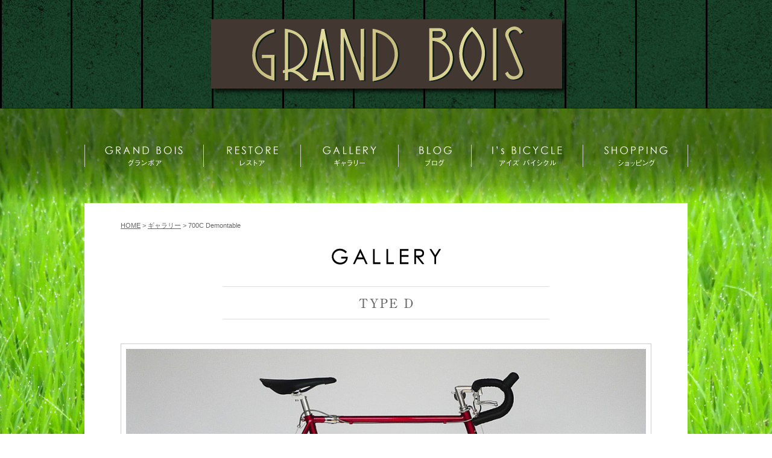

--- FILE ---
content_type: text/html; charset=UTF-8
request_url: https://grandbois.jp/gallery/20180802/23871/
body_size: 38796
content:
<!DOCTYPE html>
<html xmlns="http://www.w3.org/1999/xhtml" xml:lang="en">
<head>
	<meta http-equiv="Content-Type" content="text/html;charset=UTF-8">
	<meta name="viewport" content="width=1100">
	<link rel="shortcut icon" href="https://grandbois.jp/wp/wp-content/themes/isb/favicon.ico" />
	<link rel="stylesheet" href="https://grandbois.jp/wp/wp-content/themes/isb/css/reset.css">
	<link rel="stylesheet" href="https://grandbois.jp/wp/wp-content/themes/isb/css/common.css">
	<link rel="stylesheet" href="https://grandbois.jp/wp/wp-content/themes/isb/css/jquery-ui.css">
	<link rel="stylesheet" href="https://grandbois.jp/wp/wp-content/themes/isb/css/follow.css">
	<script src="https://code.jquery.com/jquery-1.11.0.min.js"></script>
	<script src="https://grandbois.jp/wp/wp-content/themes/isb/js/skouterclick.js"></script>
	<script src="https://grandbois.jp/wp/wp-content/themes/isb/js/jquery.easing.1.3.js"></script>
	<script src="https://grandbois.jp/wp/wp-content/themes/isb/js/style.js"></script>
	<script src="https://grandbois.jp/wp/wp-content/themes/isb/js/jquery-ui.js"></script>
	<script src="https://grandbois.jp/wp/wp-content/themes/isb/js/follow.js"></script>

	
		
	<link rel="stylesheet" href="https://grandbois.jp/wp/wp-content/themes/isb/css/colorbox.css">
	<script type="text/javascript" src="https://grandbois.jp/wp/wp-content/themes/isb/js/jquery.colorbox-min.js"></script>

			<script src="https://grandbois.jp/wp/wp-content/themes/isb/js/scrollsmoothly.js"></script>
		

	<script src="https://ajaxzip3.github.io/ajaxzip3.js" charset="UTF-8"></script>
	<script type="text/javascript">
		//<![CDATA[
		jQuery(function($){
			//AjaxZip3.JSONDATA = "https://ajaxzip3.googlecode.com/svn/trunk/ajaxzip3/zipdata";
			jQuery('#zip').keyup(function(event){
				AjaxZip3.zip2addr(this,'','address1','address1');
			});

			
		});
		//]]>
	</script>

	<script>
		(function(i,s,o,g,r,a,m){i['GoogleAnalyticsObject']=r;i[r]=i[r]||function(){
		(i[r].q=i[r].q||[]).push(arguments)},i[r].l=1*new Date();a=s.createElement(o),
		m=s.getElementsByTagName(o)[0];a.async=1;a.src=g;m.parentNode.insertBefore(a,m)
		})(window,document,'script','//www.google-analytics.com/analytics.js','ga');

		ga('create', 'UA-52155023-1', 'grandbois.jp');
		ga('require', 'displayfeatures');
		ga('send', 'pageview');
	</script>
		<!-- 以下背景変更 -->
				<style>
			.home #main,
			#article-content{
				background-image:url('https://grandbois.jp/wp/wp-content/uploads/210615.jpg');
			}
		</style>
		<!-- ここまで背景変更 -->
	
	
		<!-- All in One SEO 4.0.12 -->
		<title>700C Demontable | CYCLES GRAND BOIS / グランボア｜オーダーメイドのランドナー専門店</title>
		<link rel="canonical" href="https://grandbois.jp/gallery/20180802/23871/" />
		<meta property="og:site_name" content="CYCLES GRAND BOIS / グランボア｜オーダーメイドのランドナー専門店" />
		<meta property="og:type" content="article" />
		<meta property="og:title" content="700C Demontable | CYCLES GRAND BOIS / グランボア｜オーダーメイドのランドナー専門店" />
		<meta property="og:url" content="https://grandbois.jp/gallery/20180802/23871/" />
		<meta property="fb:admins" content="100001600187564" />
		<meta property="og:image" content="https://grandbois.jp/wp/wp-content/uploads/274f1b3eda3f651333da4a9bc1d7f987.jpg" />
		<meta property="og:image:secure_url" content="https://grandbois.jp/wp/wp-content/uploads/274f1b3eda3f651333da4a9bc1d7f987.jpg" />
		<meta property="og:image:width" content="317" />
		<meta property="og:image:height" content="319" />
		<meta property="article:published_time" content="2018-08-02T08:01:13Z" />
		<meta property="article:modified_time" content="2020-08-30T02:59:49Z" />
		<meta property="twitter:card" content="summary" />
		<meta property="twitter:domain" content="grandbois.jp" />
		<meta property="twitter:title" content="700C Demontable | CYCLES GRAND BOIS / グランボア｜オーダーメイドのランドナー専門店" />
		<meta property="twitter:image" content="https://grandbois.jp/wp/wp-content/uploads/274f1b3eda3f651333da4a9bc1d7f987.jpg" />
		<script type="application/ld+json" class="aioseo-schema">
			{"@context":"https:\/\/schema.org","@graph":[{"@type":"WebSite","@id":"https:\/\/grandbois.jp\/#website","url":"https:\/\/grandbois.jp\/","name":"CYCLES GRAND BOIS \/ \u30b0\u30e9\u30f3\u30dc\u30a2\uff5c\u30aa\u30fc\u30c0\u30fc\u30e1\u30a4\u30c9\u306e\u30e9\u30f3\u30c9\u30ca\u30fc\u5c02\u9580\u5e97","publisher":{"@id":"https:\/\/grandbois.jp\/#organization"},"potentialAction":{"@type":"SearchAction","target":"https:\/\/grandbois.jp\/?s={search_term_string}","query-input":"required name=search_term_string"}},{"@type":"Organization","@id":"https:\/\/grandbois.jp\/#organization","name":"CYCLES GRAND BOIS \/ \u30b0\u30e9\u30f3\u30dc\u30a2\uff5c\u30aa\u30fc\u30c0\u30fc\u30e1\u30a4\u30c9\u306e\u30e9\u30f3\u30c9\u30ca\u30fc\u5c02\u9580\u5e97","url":"https:\/\/grandbois.jp\/"},{"@type":"BreadcrumbList","@id":"https:\/\/grandbois.jp\/gallery\/20180802\/23871\/#breadcrumblist","itemListElement":[{"@type":"ListItem","@id":"https:\/\/grandbois.jp\/#listItem","position":1,"item":{"@type":"CollectionPage","@id":"https:\/\/grandbois.jp\/#item","name":"\u30db\u30fc\u30e0","description":"\u30b5\u30a4\u30af\u30eb\u30b0\u30e9\u30f3\u30dc\u30a2\u682a\u5f0f\u4f1a\u793e\u306e\u76f4\u55b6\u5e97\u300cI's BICYCLE\uff08\u30a2\u30a4\u30ba\u30d0\u30a4\u30b7\u30af\u30eb\uff09\u300d\u306f\u4eac\u90fd\u304b\u3089\u30aa\u30ea\u30b8\u30ca\u30eb\u81ea\u8ee2\u8eca\u30d6\u30e9\u30f3\u30c9\u300c\u30b0\u30e9\u30f3\u30dc\u30a2\u300d\u3092\u3054\u63d0\u6848\u3059\u308b\u30e9\u30f3\u30c9\u30ca\u30fc\u3068\u30d3\u30f3\u30c6\u30fc\u30b8\u81ea\u8ee2\u8eca\u306e\u5c02\u9580\u5e97\u3067\u3059\u3002\u304a\u5ba2\u69d8\u306e\u500b\u6027\u3092\u52a0\u3048\u305f\u30aa\u30fc\u30c0\u30fc\u30e1\u30a4\u30c9\u81ea\u8ee2\u8eca\u3092\u3001\u59a5\u5354\u305b\u305a\u4e00\u53f0\u4e00\u53f0\u5927\u5207\u306b\u4f5c\u308a\u4e0a\u3052\u3066\u304a\u5c4a\u3051\u3044\u305f\u3057\u307e\u3059\u3002","url":"https:\/\/grandbois.jp\/"},"nextItem":"https:\/\/grandbois.jp\/gallery\/20180802\/23871\/#listItem"},{"@type":"ListItem","@id":"https:\/\/grandbois.jp\/gallery\/20180802\/23871\/#listItem","position":2,"item":{"@type":"WebPage","@id":"https:\/\/grandbois.jp\/gallery\/20180802\/23871\/#item","name":"700C Demontable","url":"https:\/\/grandbois.jp\/gallery\/20180802\/23871\/"},"previousItem":"https:\/\/grandbois.jp\/#listItem"}]},{"@type":"Person","@id":"https:\/\/grandbois.jp\/author\/natsuha\/#author","url":"https:\/\/grandbois.jp\/author\/natsuha\/","name":"\u590f\u8449 \u53e4\u5e02","image":{"@type":"ImageObject","@id":"https:\/\/grandbois.jp\/gallery\/20180802\/23871\/#authorImage","url":"https:\/\/secure.gravatar.com\/avatar\/a0dd5120d615e544e93954f7f8d7b48e?s=96&d=mm&r=g","width":96,"height":96,"caption":"\u590f\u8449 \u53e4\u5e02"}},{"@type":"WebPage","@id":"https:\/\/grandbois.jp\/gallery\/20180802\/23871\/#webpage","url":"https:\/\/grandbois.jp\/gallery\/20180802\/23871\/","name":"700C Demontable | CYCLES GRAND BOIS \/ \u30b0\u30e9\u30f3\u30dc\u30a2\uff5c\u30aa\u30fc\u30c0\u30fc\u30e1\u30a4\u30c9\u306e\u30e9\u30f3\u30c9\u30ca\u30fc\u5c02\u9580\u5e97","inLanguage":"ja","isPartOf":{"@id":"https:\/\/grandbois.jp\/#website"},"breadcrumb":{"@id":"https:\/\/grandbois.jp\/gallery\/20180802\/23871\/#breadcrumblist"},"author":"https:\/\/grandbois.jp\/gallery\/20180802\/23871\/#author","creator":"https:\/\/grandbois.jp\/gallery\/20180802\/23871\/#author","image":{"@type":"ImageObject","@id":"https:\/\/grandbois.jp\/#mainImage"},"primaryImageOfPage":{"@id":"https:\/\/grandbois.jp\/gallery\/20180802\/23871\/#mainImage"},"datePublished":"2018-08-02T08:01:13+00:00","dateModified":"2020-08-30T02:59:49+00:00"}]}
		</script>
		<!-- All in One SEO -->

<link rel='dns-prefetch' href='//www.google.com' />
<link rel='dns-prefetch' href='//s.w.org' />
<link rel="alternate" type="application/rss+xml" title="CYCLES GRAND BOIS / グランボア｜オーダーメイドのランドナー専門店 &raquo; 700C Demontable のコメントのフィード" href="https://grandbois.jp/gallery/20180802/23871/feed/" />
		<script type="text/javascript">
			window._wpemojiSettings = {"baseUrl":"https:\/\/s.w.org\/images\/core\/emoji\/2.3\/72x72\/","ext":".png","svgUrl":"https:\/\/s.w.org\/images\/core\/emoji\/2.3\/svg\/","svgExt":".svg","source":{"concatemoji":"https:\/\/grandbois.jp\/wp\/wp-includes\/js\/wp-emoji-release.min.js?ver=4.8.7"}};
			!function(a,b,c){function d(a){var b,c,d,e,f=String.fromCharCode;if(!k||!k.fillText)return!1;switch(k.clearRect(0,0,j.width,j.height),k.textBaseline="top",k.font="600 32px Arial",a){case"flag":return k.fillText(f(55356,56826,55356,56819),0,0),b=j.toDataURL(),k.clearRect(0,0,j.width,j.height),k.fillText(f(55356,56826,8203,55356,56819),0,0),c=j.toDataURL(),b!==c&&(k.clearRect(0,0,j.width,j.height),k.fillText(f(55356,57332,56128,56423,56128,56418,56128,56421,56128,56430,56128,56423,56128,56447),0,0),b=j.toDataURL(),k.clearRect(0,0,j.width,j.height),k.fillText(f(55356,57332,8203,56128,56423,8203,56128,56418,8203,56128,56421,8203,56128,56430,8203,56128,56423,8203,56128,56447),0,0),c=j.toDataURL(),b!==c);case"emoji4":return k.fillText(f(55358,56794,8205,9794,65039),0,0),d=j.toDataURL(),k.clearRect(0,0,j.width,j.height),k.fillText(f(55358,56794,8203,9794,65039),0,0),e=j.toDataURL(),d!==e}return!1}function e(a){var c=b.createElement("script");c.src=a,c.defer=c.type="text/javascript",b.getElementsByTagName("head")[0].appendChild(c)}var f,g,h,i,j=b.createElement("canvas"),k=j.getContext&&j.getContext("2d");for(i=Array("flag","emoji4"),c.supports={everything:!0,everythingExceptFlag:!0},h=0;h<i.length;h++)c.supports[i[h]]=d(i[h]),c.supports.everything=c.supports.everything&&c.supports[i[h]],"flag"!==i[h]&&(c.supports.everythingExceptFlag=c.supports.everythingExceptFlag&&c.supports[i[h]]);c.supports.everythingExceptFlag=c.supports.everythingExceptFlag&&!c.supports.flag,c.DOMReady=!1,c.readyCallback=function(){c.DOMReady=!0},c.supports.everything||(g=function(){c.readyCallback()},b.addEventListener?(b.addEventListener("DOMContentLoaded",g,!1),a.addEventListener("load",g,!1)):(a.attachEvent("onload",g),b.attachEvent("onreadystatechange",function(){"complete"===b.readyState&&c.readyCallback()})),f=c.source||{},f.concatemoji?e(f.concatemoji):f.wpemoji&&f.twemoji&&(e(f.twemoji),e(f.wpemoji)))}(window,document,window._wpemojiSettings);
		</script>
		<style type="text/css">
img.wp-smiley,
img.emoji {
	display: inline !important;
	border: none !important;
	box-shadow: none !important;
	height: 1em !important;
	width: 1em !important;
	margin: 0 .07em !important;
	vertical-align: -0.1em !important;
	background: none !important;
	padding: 0 !important;
}
</style>
<link rel='stylesheet' id='contact-form-7-css'  href='https://grandbois.jp/wp/wp-content/plugins/contact-form-7/includes/css/styles.css?ver=4.9' type='text/css' media='all' />
<link rel='stylesheet' id='fancybox-for-wp-css'  href='https://grandbois.jp/wp/wp-content/plugins/fancybox-for-wordpress/assets/css/fancybox.css?ver=1.3.4' type='text/css' media='all' />
<script type='text/javascript'>
/* <![CDATA[ */
var url = {"this":"https:\/\/grandbois.jp\/gallery\/20180802\/23871\/"};
/* ]]> */
</script>
<script type='text/javascript' src='https://grandbois.jp/wp/wp-includes/js/jquery/jquery.js?ver=1.12.4'></script>
<script type='text/javascript' src='https://grandbois.jp/wp/wp-includes/js/jquery/jquery-migrate.min.js?ver=1.4.1'></script>
<script type='text/javascript' src='https://grandbois.jp/wp/wp-content/plugins/fancybox-for-wordpress/assets/js/jquery.fancybox.js?ver=1.3.4'></script>
<link rel='https://api.w.org/' href='https://grandbois.jp/wp-json/' />
<link rel="EditURI" type="application/rsd+xml" title="RSD" href="https://grandbois.jp/wp/xmlrpc.php?rsd" />
<link rel="wlwmanifest" type="application/wlwmanifest+xml" href="https://grandbois.jp/wp/wp-includes/wlwmanifest.xml" /> 
<link rel='prev' title='700C Randonneur' href='https://grandbois.jp/gallery/20180726/23031/' />
<link rel='next' title='650B Randonneur' href='https://grandbois.jp/gallery/20180809/24374/' />
<meta name="generator" content="WordPress 4.8.7" />
<link rel='shortlink' href='https://grandbois.jp/?p=23871' />
<link rel="alternate" type="application/json+oembed" href="https://grandbois.jp/wp-json/oembed/1.0/embed?url=https%3A%2F%2Fgrandbois.jp%2Fgallery%2F20180802%2F23871%2F" />
<link rel="alternate" type="text/xml+oembed" href="https://grandbois.jp/wp-json/oembed/1.0/embed?url=https%3A%2F%2Fgrandbois.jp%2Fgallery%2F20180802%2F23871%2F&#038;format=xml" />

<!-- Fancybox for WordPress v3.3.3 -->
<style type="text/css">
	.fancybox-slide--image .fancybox-content{background-color: #FFFFFF}div.fancybox-caption{display:none !important;}
	
	img.fancybox-image{border-width:10px;border-color:#FFFFFF;border-style:solid;}
	div.fancybox-bg{background-color:rgba(102,102,102,0.3);opacity:1 !important;}div.fancybox-content{border-color:#FFFFFF}
	div#fancybox-title{background-color:#FFFFFF}
	div.fancybox-content{background-color:#FFFFFF}
	div#fancybox-title-inside{color:#333333}
	
	
	
	div.fancybox-caption p.caption-title{display:inline-block}
	div.fancybox-caption p.caption-title{font-size:14px}
	div.fancybox-caption p.caption-title{color:#333333}
	div.fancybox-caption {color:#333333}div.fancybox-caption p.caption-title {background:#fff; width:auto;padding:10px 30px;}div.fancybox-content p.caption-title{color:#333333;margin: 0;padding: 5px 0;}body.fancybox-active .fancybox-container .fancybox-stage .fancybox-content .fancybox-close-small{display:block;}
</style><script type="text/javascript">
	jQuery(function () {

		var mobileOnly = false;
		
		if (mobileOnly) {
			return;
		}

		jQuery.fn.getTitle = function () { // Copy the title of every IMG tag and add it to its parent A so that fancybox can show titles
			var arr = jQuery("a[data-fancybox]");
									jQuery.each(arr, function() {
										var title = jQuery(this).children("img").attr("title");
										 var caption = jQuery(this).next("figcaption").html();
                                        if(caption && title){jQuery(this).attr("title",title+" " + caption)}else if(title){ jQuery(this).attr("title",title);}else if(caption){jQuery(this).attr("title",caption);}
									});			}

		// Supported file extensions

				var thumbnails = jQuery("a:has(img)").not(".nolightbox").not('.envira-gallery-link').not('.ngg-simplelightbox').filter(function () {
			return /\.(jpe?g|png|gif|mp4|webp|bmp|pdf)(\?[^/]*)*$/i.test(jQuery(this).attr('href'))
		});
		

		// Add data-type iframe for links that are not images or videos.
		var iframeLinks = jQuery('.fancyboxforwp').filter(function () {
			return !/\.(jpe?g|png|gif|mp4|webp|bmp|pdf)(\?[^/]*)*$/i.test(jQuery(this).attr('href'))
		}).filter(function () {
			return !/vimeo|youtube/i.test(jQuery(this).attr('href'))
		});
		iframeLinks.attr({"data-type": "iframe"}).getTitle();

				/* Custom Expression */
		jQuery(thumbnails).addClass("fancybox").attr("data-fancybox","fancybox").getTitle();
jQuery('map > area.fancybox').click(function(e) {
    e.preventDefault();
    var url = jQuery(this).attr('href');
    var title = jQuery(this).attr('title');
    var type = jQuery(this).attr('rel');
    jQuery.fancybox({
        'title': title,
        'titlePosition': 'inside',
        'href' : url,
        'type' : type,
        'overlayColor' : '#000000',
        'paddingColor' : '#FAFAFA',
        'padding' : 5,
        'overlayOpacity' : 0.8
    });
});		
		// Call fancybox and apply it on any link with a rel atribute that starts with "fancybox", with the options set on the admin panel
		jQuery("a.fancyboxforwp").fancyboxforwp({
			loop: false,
			smallBtn: true,
			zoomOpacity: "auto",
			animationEffect: "fade",
			animationDuration: 500,
			transitionEffect: "fade",
			transitionDuration: "300",
			overlayShow: true,
			overlayOpacity: "0.3",
			titleShow: true,
			titlePosition: "inside",
			keyboard: true,
			showCloseButton: true,
			arrows: true,
			clickContent:false,
			clickSlide: "close",
			mobile: {
				clickContent: function (current, event) {
					return current.type === "image" ? "toggleControls" : false;
				},
				clickSlide: function (current, event) {
					return current.type === "image" ? "close" : "close";
				},
			},
			wheel: false,
			toolbar: true,
			preventCaptionOverlap: true,
			onInit: function() { },			onDeactivate
	: function() { },		beforeClose: function() { },			afterShow: function(instance) { jQuery( ".fancybox-image" ).on("click", function( ){ ( instance.isScaledDown() ) ? instance.scaleToActual() : instance.scaleToFit() }) },				afterClose: function() { },					caption : function( instance, item ) {var title ="";if("undefined" != typeof jQuery(this).context ){var title = jQuery(this).context.title;} else { var title = ("undefined" != typeof jQuery(this).attr("title")) ? jQuery(this).attr("title") : false;}var caption = jQuery(this).data('caption') || '';if ( item.type === 'image' && title.length ) {caption = (caption.length ? caption + '<br />' : '') + '<p class="caption-title">'+title+'</p>' ;}return caption;},
		afterLoad : function( instance, current ) {current.$content.append('<div class=\"fancybox-custom-caption inside-caption\" style=\" position: absolute;left:0;right:0;color:#000;margin:0 auto;bottom:0;text-align:center;background-color:#FFFFFF \">' + current.opts.caption + '</div>');},
			})
		;

			})
</script>
<!-- END Fancybox for WordPress -->
		<style type="text/css">.recentcomments a{display:inline !important;padding:0 !important;margin:0 !important;}</style>
		<style type="text/css">.inv-recaptcha-holder{display:none !important;}</style>	<script src="https://grandbois.jp/wp/wp-content/themes/isb/js/okzoom.js"></script>
	<style type="text/css" media="screen">
		#ok-loupe {
			z-index: 100000 !important;
			transform: scale(1.5);
		}
		.ok-listener {
			z-index: 787900 !important;
		}
	</style>
	<script type="text/javascript">
		var img = '';
		var okzoom_args = {
			width: 175,
			height: 175,
			round: true,
			border: '1px solid #000',
			shadow: '0 0 5px #000'
		};
	</script>
</head>
<body class="gallery-template-default single single-gallery postid-23871 single-format-standard" >
<a name="#top" id="top"></a>
<div id="header">
	<div class="header-wrap">
		<div class="inner">
			<h1 id="logo">
				<a href="https://grandbois.jp/"><img src="https://grandbois.jp/wp/wp-content/themes/isb/images/title_logo.png" width="594" height="127" alt="GRAND BOIS"></a>
			</h1>
		</div>
	</div>
</div>
<!-- /#header -->

<div id="article-content">
		<div id="gnav">
		<ul class="clearfix">
			<li>
				<a href="https://grandbois.jp/grandbois/randonneur/">
					<img src="https://grandbois.jp/wp/wp-content/themes/isb/images/gnavi1.png" width="197" alt="グランボア">
				</a>
				<ul id="header-menu-grandbois" class="child"><li id="menu-item-20833" class="menu-item menu-item-type-post_type menu-item-object-page menu-item-20833"><a href="https://grandbois.jp/grandbois/greeting/">ごあいさつ<span>Greeting</span></a></li>
<li id="menu-item-20834" class="menu-item menu-item-type-post_type menu-item-object-page menu-item-20834"><a href="https://grandbois.jp/grandbois/randonneur/">ランドナーとは<span>Randonneur</span></a></li>
<li id="menu-item-20835" class="menu-item menu-item-type-post_type menu-item-object-page menu-item-20835"><a href="https://grandbois.jp/grandbois/ordermade/">オーダーメイド<span>Custom Made</span></a></li>
<li id="menu-item-20836" class="menu-item menu-item-type-post_type menu-item-object-page menu-item-20836"><a href="https://grandbois.jp/grandbois/original-parts/">オリジナルパーツ<span>Components</span></a></li>
<li id="menu-item-20837" class="menu-item menu-item-type-post_type menu-item-object-page menu-item-20837"><a href="https://grandbois.jp/grandbois/catalog/">カタログ<span>Catalog</span></a></li>
</ul>			</li>
			<li>
				<a href="https://grandbois.jp/restore/">
					<img src="https://grandbois.jp/wp/wp-content/themes/isb/images/gnavi2.png" width="161" alt="レストア">
				</a>
				<ul id="header-menu-restore" class="child"><li id="menu-item-27098" class="menu-item menu-item-type-post_type menu-item-object-page menu-item-27098"><a href="https://grandbois.jp/restore/restorationsample/">Restoration</a></li>
<li id="menu-item-20852" class="menu-item menu-item-type-custom menu-item-object-custom menu-item-20852"><a href="https://grandbois.jp/restore/">記事一覧<span>Lists</span></a></li>
</ul>			</li>
			<li>
				<a href="https://grandbois.jp/gallery/?y=all">
					<img src="https://grandbois.jp/wp/wp-content/themes/isb/images/gnavi3.png" width="162" height="41" alt="ギャラリー">
				</a>
				<ul id="header-menu-gallery" class="child"><li id="menu-item-20839" class="menu-item menu-item-type-custom menu-item-object-custom menu-item-20839"><a href="https://grandbois.jp/gallery/?y=all">ギャラリー<span>Gallery</span></a></li>
<li id="menu-item-20840" class="menu-item menu-item-type-custom menu-item-object-custom menu-item-20840"><a href="https://grandbois.jp/gallery/gallery-tax/gallery-grand-bois/">グランボア<span>GRAND BOIS</span></a></li>
<li id="menu-item-20841" class="menu-item menu-item-type-custom menu-item-object-custom menu-item-20841"><a href="https://grandbois.jp/gallery/gallery-tax/gallery-restore/">レストア<span>Restore</span></a></li>
</ul>			</li>
			<li>
				<a href="https://grandbois.jp/blog/">
					<img src="https://grandbois.jp/wp/wp-content/themes/isb/images/gnavi5.png" width="121" height="41" alt="ブログ">
				</a>
				<ul id="header-menu-blog" class="child"><li id="menu-item-20854" class="menu-item menu-item-type-custom menu-item-object-custom menu-item-20854"><a href="https://grandbois.jp/blog/">記事一覧<span>Lists</span></a></li>
</ul>			</li>
			<li>
				<a href="https://grandbois.jp/is_bicycle/">
					<img src="https://grandbois.jp/wp/wp-content/themes/isb/images/gnavi6.png" width="185" height="41" alt="アイズ バイシクル">
				</a>
				<ul id="header-menu-is-bicycle" class="child"><li id="menu-item-20844" class="menu-item menu-item-type-post_type menu-item-object-page menu-item-20844"><a href="https://grandbois.jp/is_bicycle/greeting2/">ごあいさつ<span>Greeting</span></a></li>
<li id="menu-item-20845" class="menu-item menu-item-type-post_type menu-item-object-page menu-item-20845"><a href="https://grandbois.jp/is_bicycle/access/">所在地・営業情報<span>Access</span></a></li>
<li id="menu-item-20846" class="menu-item menu-item-type-post_type menu-item-object-page menu-item-20846"><a href="https://grandbois.jp/is_bicycle/calendar/">営業日カレンダー<span>Calendar</span></a></li>
<li id="menu-item-20847" class="menu-item menu-item-type-post_type menu-item-object-page menu-item-20847"><a href="https://grandbois.jp/is_bicycle/staff/">スタッフ紹介<span>Staffs</span></a></li>
<li id="menu-item-20848" class="menu-item menu-item-type-post_type menu-item-object-page menu-item-20848"><a href="https://grandbois.jp/is_bicycle/qanda/">Q&#038;A<span>Q&#038;A</span></a></li>
<li id="menu-item-20849" class="menu-item menu-item-type-post_type menu-item-object-page menu-item-20849"><a href="https://grandbois.jp/is_bicycle/contact/">お問い合わせ<span>Contact</span></a></li>
</ul>			</li>
			<li>
				<a href="https://www.cyclesgrandbois.com/index.html" target="_blank">
					<img src="https://grandbois.jp/wp/wp-content/themes/isb/images/gnavi7.png" width="175" height="41" alt="ショッピング">
				</a>
				<ul id="header-menu-shopping" class="child"><li id="menu-item-20850" class="menu-item menu-item-type-custom menu-item-object-custom menu-item-20850"><a target="_blank" href="https://www.cyclesgrandbois.com/index.html">ショッピングサイト<span>Shop</span></a></li>
<li id="menu-item-29828" class="menu-item menu-item-type-post_type menu-item-object-page menu-item-29828"><a href="https://grandbois.jp/semi_order/">セミオーダー見積<span>Semi Order</span></a></li>
</ul>			</li>
		</ul>
	</div>
	<!-- /#gnav -->	<div class="inner">
		<div class="breadCrumb clearfix">
			<a href="https://grandbois.jp" class="home" title="HOME">HOME</a> &gt; <a title="gallery" href="https://grandbois.jp/gallery/?y=all">ギャラリー</a> &gt; 700C Demontable		</div>
		<div id="main">
			<div id="article">
				<div id="article-gallery-header">
					<a href="https://grandbois.jp/gallery/?y=all" title="Gallery Top">
						<h2><img src="https://grandbois.jp/wp/wp-content/themes/isb/images/gallery/h2.jpg" alt="ギャラリー" width="280"
								height="27"></h2>
					</a>
										<h1>
						<img src="https://grandbois.jp/wp/wp-content/themes/isb/images/h1/gallery-type-d.jpg"
							alt="ギャラリー" />
					</h1>
				</div>
								<div class="content">
					<div id="gallery-item">
						<div class="first-image">
																					<a href="https://grandbois.jp/wp/wp-content/uploads/180802_hirano.jpg"><img src="https://grandbois.jp/wp/wp-content/uploads/180802_hirano.jpg" alt="Type D/650B Demontable/Mr.Hirano from Kyoto/2018.8.2"
									title="Type D/650B Demontable/Mr.Hirano from Kyoto/2018.8.2"></a>
						</div>
												<div id="detail">
							<p class="gallery_caption">
								<img src="https://grandbois.jp/wp/wp-content/uploads/180802_hirano-1.gif">
							</p>
							<ul class="gallery_subimage">
																																<li>
									<a href="https://grandbois.jp/wp/wp-content/uploads/180802_hirano_1.jpg"><img src="https://grandbois.jp/wp/wp-content/uploads/180802_hirano_1.jpg" alt="" title="Type D/650B Demontable/Mr.Hirano from Kyoto/2018.8.2"></a>
								</li>
																																								<li>
									<a href="https://grandbois.jp/wp/wp-content/uploads/180802_hirano_2.jpg"><img src="https://grandbois.jp/wp/wp-content/uploads/180802_hirano_2.jpg" alt="" title="Type D/650B Demontable/Mr.Hirano from Kyoto/2018.8.2"></a>
								</li>
																																								<li>
									<a href="https://grandbois.jp/wp/wp-content/uploads/180802_hirano_3.jpg"><img src="https://grandbois.jp/wp/wp-content/uploads/180802_hirano_3.jpg" alt="" title="Type D/650B Demontable/Mr.Hirano from Kyoto/2018.8.2"></a>
								</li>
																																								<li>
									<a href="https://grandbois.jp/wp/wp-content/uploads/180802_hirano_4.jpg"><img src="https://grandbois.jp/wp/wp-content/uploads/180802_hirano_4.jpg" alt="" title="Type D/650B Demontable/Mr.Hirano from Kyoto/2018.8.2"></a>
								</li>
																																																															</ul>
						</div>
					</div>
				</div>
				<div style="overflow: hidden;">
										<dl id="spec">
						<dt><img src="https://grandbois.jp/wp/wp-content/themes/isb/images/spec.gif" width="75" height="60"
								alt="SPEC"></dt>
						<dd>◆グランボアTypeD oyakata/ERフレーム630mm/S&Sカップリング◆タンゲヘッド小物LN7922◆サンエクシードチェンホィール172.5mm48/32◆グランボアハブSFQR36H◆グランボアリムパピヨン700C◆グランボアタイヤシプレ700/700x30C◆マイクロシフトディレイラー(F)FD-R52SF(R)RD-R47S◆シマノチェンジレバーSL-R400◆シマノチェンCN-HG71◆シマノカセットCHHG50-8-W◆MKSシルバンツーリングネクストEzy◆グランボアブレーキシュエットモダン2632◆ヨシガイブレーキレバー139ギドネット/138ハンドレスト◆グランボア泥除けPJ700◆ブルックスサドルカンビウムC17◆グランボアスタンダードシートピラー◆グランボアハンドルフランス型ランドナーバー410mm◆グランボアアルミステム70mm◆グランボアフロントキャリアTypeER◆グランボアバックサポーター◆日東ランプホルダー3◆キムラリフレクター35mm◆グランボア革バーテープ◆ユニバーサルアルミベル◆</dd>
					</dl>
															<dl id="point">
						<dt><img src="https://grandbois.jp/wp/wp-content/themes/isb/images/point.gif" width="75" height="60"
								alt="POINT"></dt>
						<dd>630mmと大きなフレームも分割することができれば車載も楽々。適当なところまで車で行って、走りたいところだけを走る、大人旅ランドナーです。</dd>
					</dl>
									</div>
				
				<div class="restore-related" style="margin:60px 0 60px 32px;">
																									<div class="header" style="clear: both;">
						<h3 style="margin-left:8px; margin-bottom:20px;">TYPE D</h3>
					</div>
										<ul style="width:806px;">
												<li>
							<p class="thumb">
																																<a href="https://grandbois.jp/gallery/20121208/7093/"><img src="https://grandbois.jp/wp/wp-content/uploads/121208_kishino_ss.jpg"
										alt="Type D/ 700C Demountable Randonneurd/ Mr.Kishino from Mie/ 2012.12.8"
										title="Type D/ 700C Demountable Randonneurd/ Mr.Kishino from Mie/ 2012.12.8" width="250"></a>
							</p>
						</li>
												<li>
							<p class="thumb">
																																<a href="https://grandbois.jp/gallery/20130622/6639/"><img src="https://grandbois.jp/wp/wp-content/uploads/130622_ootsubo_ss.jpg"
										alt="Type D/ 650B Demountable Randonneurd/ Mr.Ootsubo from Kyoto/ 2013.6.22"
										title="Type D/ 650B Demountable Randonneurd/ Mr.Ootsubo from Kyoto/ 2013.6.22" width="250"></a>
							</p>
						</li>
												<li>
							<p class="thumb">
																																<a href="https://grandbois.jp/gallery/20100726/7678/"><img src="https://grandbois.jp/wp/wp-content/uploads/100726_ooba_ss.jpg"
										alt="Type D/ 700C Demountable Randonneur/ Mr.Ooba from Osaka/ 2010.7.26"
										title="Type D/ 700C Demountable Randonneur/ Mr.Ooba from Osaka/ 2010.7.26" width="250"></a>
							</p>
						</li>
												<li>
							<p class="thumb">
																																<a href="https://grandbois.jp/gallery/20141227/13545/"><img src="https://grandbois.jp/wp/wp-content/uploads/141205_tamagawa_s.jpg"
										alt="Type D/650B Randonneur/Mr.Tamagawa from Kanagawa/2014.12.5"
										title="Type D/650B Randonneur/Mr.Tamagawa from Kanagawa/2014.12.5" width="250"></a>
							</p>
						</li>
												<li>
							<p class="thumb">
																																<a href="https://grandbois.jp/gallery/20090711/7055/"><img src="https://grandbois.jp/wp/wp-content/uploads/090711_yoshida_ss.jpg"
										alt="Type D/ 650B Demountable/ Ms.Yoshida from Aichi/ 2009.7.11"
										title="Type D/ 650B Demountable/ Ms.Yoshida from Aichi/ 2009.7.11" width="250"></a>
							</p>
						</li>
												<li>
							<p class="thumb">
																																<a href="https://grandbois.jp/gallery/20090605/7030/"><img src="https://grandbois.jp/wp/wp-content/uploads/090605_hirose_ss.jpg"
										alt="Type D/ 700C Demountable/ Mr.Hirose from Kanagawa/ 2009.6.5"
										title="Type D/ 700C Demountable/ Mr.Hirose from Kanagawa/ 2009.6.5" width="250"></a>
							</p>
						</li>
											</ul>
																				<p class="readmore"></p>
									</div><!-- /#restore-related -->
			</div>
			<!-- /#article -->
		</div>
		<!-- /#main -->
		<div class="pagetop">
			<a href="#top"><img src="https://grandbois.jp/wp/wp-content/themes/isb/images/pagetop.png" width="67" height="13"
					alt="Pagetop"></a>
		</div>

	</div>
</div>
<!-- /#article-content -->
<div id="footer">
	<div class="inner">
    	<div id="fnav">
        	<ul>
        		<li><a href="https://grandbois.jp/is_bicycle/other/sitemap/" title="Sitemap">サイトマップ</a></li>
        		<li><a href="https://grandbois.jp/is_bicycle/link/" title="Link">リンク集</a></li>
        		<li><a href="https://grandbois.jp/is_bicycle/other/sitepolicy/" title="Site policy">サイトポリシー</a></li>
        		<li><a href="https://grandbois.jp/is_bicycle/other/privacypolicy/" title="Privacy policy">プライバシーポリシー</a></li>
        		<li><a href="https://grandbois.jp/is_bicycle/contact/" title="Contact">お問い合わせ</a></li>
        	</ul>
            <div class="social">
                <div class="tw">
                	<a href="https://twitter.com/IS_BICYCLE" target="_blank" title="Twitter"><img src="https://grandbois.jp/wp/wp-content/themes/isb/images/tw.png" width="28" height="28" alt="Twiiter"></a>
                </div>
            	<div class="fb">
                	<a href="https://www.facebook.com/cyclesgrandbois" target="_blank" title="Facebook"><img src="https://grandbois.jp/wp/wp-content/themes/isb/images/fb.png" width="28" height="28" alt="Facebook"></a>
                </div>
				<div class="fb">
				<a href="https://www.instagram.com/cyclesgrandbois/" target="_blank"><img src="https://grandbois.jp/wp/wp-content/themes/isb/images/instagram.png" width="28" height="28" alt="Instagram"></a>
				</div>
            	<div class="fb">
                	<a href="https://www.youtube.com/channel/UCrXEj5Lgwz6XR4POXgrZeUw/videos" target="_blank" title="Youtube"><img src="https://grandbois.jp/wp/wp-content/themes/isb/images/youtube.png" width="28" height="28" alt="Youtube"></a>
                </div>
            </div>
        </div>
    	<!-- /#fnav -->
        <div id="footer-item-area">
        	<div id="blog-area">
                            <p class="thumb"><a href="https://grandbois.jp/blog/20260108/37061/"></a></p>
                <div class="head">
                    <h2><a href="https://grandbois.jp/blog/20260108/37061/"><img src="https://grandbois.jp/wp/wp-content/themes/isb/images/blog.png" alt=""></a></h2>
                    <span class="date">2026.1.08</span>
                </div>
                <p class="excerpt">
                <span><a href="https://grandbois.jp/blog/20260108/37061/">謹賀新年</a></span>
				<a href="https://grandbois.jp/blog/20260108/37061/">新年、あけましておめでとうございます。 アイズバイシクルも今日から通常営業です。 ハンドメ･･･</a></p>
                                        </div>
            <!-- /#blog-area -->
            <div id="calendar">
                <a href="https://grandbois.jp/is_bicycle/calendar/" title="Calendar"><img src="https://grandbois.jp/wp/wp-content/themes/isb/images/calendar.png" width="267" height="67" alt=""></a>
            </div>
            <!-- /#calendar -->

			<!--.search-->
			<div class="search">
				<form role="search" method="get" id="searchform" action="https://grandbois.jp/">
					<input type="text" value="" name="s" id="s" placeholder="" />
					<input type="image" src="https://grandbois.jp/wp/wp-content/themes/isb/images/search_icon.png" alt="検索">
				</form>
			</div>
			<!--/.search-->

            <div id="copyright">
                <p>Copyright &copy; <a href="https://grandbois.jp">CYCLES GRAND BOIS Inc.</a> <br> All Rights Reserved.</p>
            </div>
            <!-- /#copyright -->
        </div>
        <!-- /#footer-item-area -->
        <p id="footer-image"><a href="https://grandbois.jp/grandbois/catalog/" onclick="ga('send', 'event', 'link', 'click','ojisan');"><img src="https://grandbois.jp/wp/wp-content/themes/isb/images/top_footer.gif" id="ojisan" width="277" height="263" alt=""></a></p>
    </div>
</div>
<!-- /#footer -->
<!--<div id="dialog"><p></p></div>-->
<div id="aioseo-admin"></div><script type='text/javascript'>
/* <![CDATA[ */
var wpcf7 = {"apiSettings":{"root":"https:\/\/grandbois.jp\/wp-json\/contact-form-7\/v1","namespace":"contact-form-7\/v1"},"recaptcha":{"messages":{"empty":"Please verify that you are not a robot."}}};
/* ]]> */
</script>
<script type='text/javascript' src='https://grandbois.jp/wp/wp-content/plugins/contact-form-7/includes/js/scripts.js?ver=4.9'></script>
<script type='text/javascript'>
var renderInvisibleReCaptcha = function() {

    for (var i = 0; i < document.forms.length; ++i) {
        var form = document.forms[i];
        var holder = form.querySelector('.inv-recaptcha-holder');

        if (null === holder) continue;
		holder.innerHTML = '';

         (function(frm){
			var cf7SubmitElm = frm.querySelector('.wpcf7-submit');
            var holderId = grecaptcha.render(holder,{
                'sitekey': '6Lc1nwkhAAAAAJfGOQ1Capnxx_qv1tSywnBtLtWa', 'size': 'invisible', 'badge' : 'bottomright',
                'callback' : function (recaptchaToken) {
					if((null !== cf7SubmitElm) && (typeof jQuery != 'undefined')){jQuery(frm).submit();grecaptcha.reset(holderId);return;}
					 HTMLFormElement.prototype.submit.call(frm);
                },
                'expired-callback' : function(){grecaptcha.reset(holderId);}
            });

			if(null !== cf7SubmitElm && (typeof jQuery != 'undefined') ){
				jQuery(cf7SubmitElm).off('click').on('click', function(clickEvt){
					clickEvt.preventDefault();
					grecaptcha.execute(holderId);
				});
			}
			else
			{
				frm.onsubmit = function (evt){evt.preventDefault();grecaptcha.execute(holderId);};
			}


        })(form);
    }
};
</script>
<script type='text/javascript' async defer src='https://www.google.com/recaptcha/api.js?onload=renderInvisibleReCaptcha&#038;render=explicit'></script>
<script type='text/javascript' src='https://grandbois.jp/wp/wp-content/plugins/page-links-to/dist/new-tab.js?ver=3.3.6'></script>
<script type='text/javascript' src='https://grandbois.jp/wp/wp-includes/js/wp-embed.min.js?ver=4.8.7'></script>
<script type='text/javascript'>
/* <![CDATA[ */
var mcgrid = "true";
/* ]]> */
</script>
<script type='text/javascript' src='https://grandbois.jp/wp/wp-content/plugins/my-calendar/js/mc-grid.js?ver=4.8.7'></script>
<script type='text/javascript'>
/* <![CDATA[ */
var mclist = "true";
/* ]]> */
</script>
<script type='text/javascript' src='https://grandbois.jp/wp/wp-content/plugins/my-calendar/js/mc-list.js?ver=4.8.7'></script>
<script type='text/javascript'>
/* <![CDATA[ */
var mcmini = "true";
/* ]]> */
</script>
<script type='text/javascript' src='https://grandbois.jp/wp/wp-content/plugins/my-calendar/js/mc-mini.js?ver=4.8.7'></script>
<script type='text/javascript'>
/* <![CDATA[ */
var mcAjax = "true";
/* ]]> */
</script>
<script type='text/javascript' src='https://grandbois.jp/wp/wp-content/plugins/my-calendar/js/mc-ajax.js?ver=4.8.7'></script>
<script type='text/javascript'>
/* <![CDATA[ */
var my_calendar = {"newWindow":"Opens in new tab"};
/* ]]> */
</script>
<script type='text/javascript' src='https://grandbois.jp/wp/wp-content/plugins/my-calendar/js/mcjs.js?ver=4.8.7'></script>
</body>
</html>